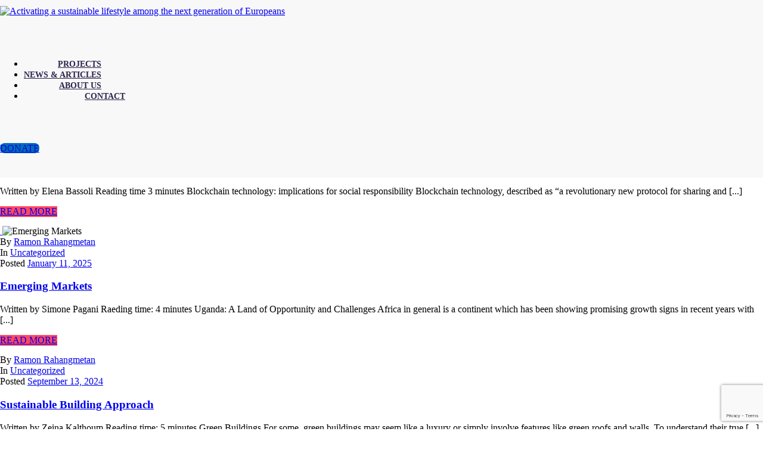

--- FILE ---
content_type: text/html; charset=utf-8
request_url: https://www.google.com/recaptcha/api2/anchor?ar=1&k=6LcLiuslAAAAAL4SOKz22WH120z7J30w5eL9IXOJ&co=aHR0cHM6Ly9jb3NlLWV1Lm9yZzo0NDM.&hl=en&v=7gg7H51Q-naNfhmCP3_R47ho&size=invisible&anchor-ms=20000&execute-ms=15000&cb=bc12jdgvtqip
body_size: 47905
content:
<!DOCTYPE HTML><html dir="ltr" lang="en"><head><meta http-equiv="Content-Type" content="text/html; charset=UTF-8">
<meta http-equiv="X-UA-Compatible" content="IE=edge">
<title>reCAPTCHA</title>
<style type="text/css">
/* cyrillic-ext */
@font-face {
  font-family: 'Roboto';
  font-style: normal;
  font-weight: 400;
  font-stretch: 100%;
  src: url(//fonts.gstatic.com/s/roboto/v48/KFO7CnqEu92Fr1ME7kSn66aGLdTylUAMa3GUBHMdazTgWw.woff2) format('woff2');
  unicode-range: U+0460-052F, U+1C80-1C8A, U+20B4, U+2DE0-2DFF, U+A640-A69F, U+FE2E-FE2F;
}
/* cyrillic */
@font-face {
  font-family: 'Roboto';
  font-style: normal;
  font-weight: 400;
  font-stretch: 100%;
  src: url(//fonts.gstatic.com/s/roboto/v48/KFO7CnqEu92Fr1ME7kSn66aGLdTylUAMa3iUBHMdazTgWw.woff2) format('woff2');
  unicode-range: U+0301, U+0400-045F, U+0490-0491, U+04B0-04B1, U+2116;
}
/* greek-ext */
@font-face {
  font-family: 'Roboto';
  font-style: normal;
  font-weight: 400;
  font-stretch: 100%;
  src: url(//fonts.gstatic.com/s/roboto/v48/KFO7CnqEu92Fr1ME7kSn66aGLdTylUAMa3CUBHMdazTgWw.woff2) format('woff2');
  unicode-range: U+1F00-1FFF;
}
/* greek */
@font-face {
  font-family: 'Roboto';
  font-style: normal;
  font-weight: 400;
  font-stretch: 100%;
  src: url(//fonts.gstatic.com/s/roboto/v48/KFO7CnqEu92Fr1ME7kSn66aGLdTylUAMa3-UBHMdazTgWw.woff2) format('woff2');
  unicode-range: U+0370-0377, U+037A-037F, U+0384-038A, U+038C, U+038E-03A1, U+03A3-03FF;
}
/* math */
@font-face {
  font-family: 'Roboto';
  font-style: normal;
  font-weight: 400;
  font-stretch: 100%;
  src: url(//fonts.gstatic.com/s/roboto/v48/KFO7CnqEu92Fr1ME7kSn66aGLdTylUAMawCUBHMdazTgWw.woff2) format('woff2');
  unicode-range: U+0302-0303, U+0305, U+0307-0308, U+0310, U+0312, U+0315, U+031A, U+0326-0327, U+032C, U+032F-0330, U+0332-0333, U+0338, U+033A, U+0346, U+034D, U+0391-03A1, U+03A3-03A9, U+03B1-03C9, U+03D1, U+03D5-03D6, U+03F0-03F1, U+03F4-03F5, U+2016-2017, U+2034-2038, U+203C, U+2040, U+2043, U+2047, U+2050, U+2057, U+205F, U+2070-2071, U+2074-208E, U+2090-209C, U+20D0-20DC, U+20E1, U+20E5-20EF, U+2100-2112, U+2114-2115, U+2117-2121, U+2123-214F, U+2190, U+2192, U+2194-21AE, U+21B0-21E5, U+21F1-21F2, U+21F4-2211, U+2213-2214, U+2216-22FF, U+2308-230B, U+2310, U+2319, U+231C-2321, U+2336-237A, U+237C, U+2395, U+239B-23B7, U+23D0, U+23DC-23E1, U+2474-2475, U+25AF, U+25B3, U+25B7, U+25BD, U+25C1, U+25CA, U+25CC, U+25FB, U+266D-266F, U+27C0-27FF, U+2900-2AFF, U+2B0E-2B11, U+2B30-2B4C, U+2BFE, U+3030, U+FF5B, U+FF5D, U+1D400-1D7FF, U+1EE00-1EEFF;
}
/* symbols */
@font-face {
  font-family: 'Roboto';
  font-style: normal;
  font-weight: 400;
  font-stretch: 100%;
  src: url(//fonts.gstatic.com/s/roboto/v48/KFO7CnqEu92Fr1ME7kSn66aGLdTylUAMaxKUBHMdazTgWw.woff2) format('woff2');
  unicode-range: U+0001-000C, U+000E-001F, U+007F-009F, U+20DD-20E0, U+20E2-20E4, U+2150-218F, U+2190, U+2192, U+2194-2199, U+21AF, U+21E6-21F0, U+21F3, U+2218-2219, U+2299, U+22C4-22C6, U+2300-243F, U+2440-244A, U+2460-24FF, U+25A0-27BF, U+2800-28FF, U+2921-2922, U+2981, U+29BF, U+29EB, U+2B00-2BFF, U+4DC0-4DFF, U+FFF9-FFFB, U+10140-1018E, U+10190-1019C, U+101A0, U+101D0-101FD, U+102E0-102FB, U+10E60-10E7E, U+1D2C0-1D2D3, U+1D2E0-1D37F, U+1F000-1F0FF, U+1F100-1F1AD, U+1F1E6-1F1FF, U+1F30D-1F30F, U+1F315, U+1F31C, U+1F31E, U+1F320-1F32C, U+1F336, U+1F378, U+1F37D, U+1F382, U+1F393-1F39F, U+1F3A7-1F3A8, U+1F3AC-1F3AF, U+1F3C2, U+1F3C4-1F3C6, U+1F3CA-1F3CE, U+1F3D4-1F3E0, U+1F3ED, U+1F3F1-1F3F3, U+1F3F5-1F3F7, U+1F408, U+1F415, U+1F41F, U+1F426, U+1F43F, U+1F441-1F442, U+1F444, U+1F446-1F449, U+1F44C-1F44E, U+1F453, U+1F46A, U+1F47D, U+1F4A3, U+1F4B0, U+1F4B3, U+1F4B9, U+1F4BB, U+1F4BF, U+1F4C8-1F4CB, U+1F4D6, U+1F4DA, U+1F4DF, U+1F4E3-1F4E6, U+1F4EA-1F4ED, U+1F4F7, U+1F4F9-1F4FB, U+1F4FD-1F4FE, U+1F503, U+1F507-1F50B, U+1F50D, U+1F512-1F513, U+1F53E-1F54A, U+1F54F-1F5FA, U+1F610, U+1F650-1F67F, U+1F687, U+1F68D, U+1F691, U+1F694, U+1F698, U+1F6AD, U+1F6B2, U+1F6B9-1F6BA, U+1F6BC, U+1F6C6-1F6CF, U+1F6D3-1F6D7, U+1F6E0-1F6EA, U+1F6F0-1F6F3, U+1F6F7-1F6FC, U+1F700-1F7FF, U+1F800-1F80B, U+1F810-1F847, U+1F850-1F859, U+1F860-1F887, U+1F890-1F8AD, U+1F8B0-1F8BB, U+1F8C0-1F8C1, U+1F900-1F90B, U+1F93B, U+1F946, U+1F984, U+1F996, U+1F9E9, U+1FA00-1FA6F, U+1FA70-1FA7C, U+1FA80-1FA89, U+1FA8F-1FAC6, U+1FACE-1FADC, U+1FADF-1FAE9, U+1FAF0-1FAF8, U+1FB00-1FBFF;
}
/* vietnamese */
@font-face {
  font-family: 'Roboto';
  font-style: normal;
  font-weight: 400;
  font-stretch: 100%;
  src: url(//fonts.gstatic.com/s/roboto/v48/KFO7CnqEu92Fr1ME7kSn66aGLdTylUAMa3OUBHMdazTgWw.woff2) format('woff2');
  unicode-range: U+0102-0103, U+0110-0111, U+0128-0129, U+0168-0169, U+01A0-01A1, U+01AF-01B0, U+0300-0301, U+0303-0304, U+0308-0309, U+0323, U+0329, U+1EA0-1EF9, U+20AB;
}
/* latin-ext */
@font-face {
  font-family: 'Roboto';
  font-style: normal;
  font-weight: 400;
  font-stretch: 100%;
  src: url(//fonts.gstatic.com/s/roboto/v48/KFO7CnqEu92Fr1ME7kSn66aGLdTylUAMa3KUBHMdazTgWw.woff2) format('woff2');
  unicode-range: U+0100-02BA, U+02BD-02C5, U+02C7-02CC, U+02CE-02D7, U+02DD-02FF, U+0304, U+0308, U+0329, U+1D00-1DBF, U+1E00-1E9F, U+1EF2-1EFF, U+2020, U+20A0-20AB, U+20AD-20C0, U+2113, U+2C60-2C7F, U+A720-A7FF;
}
/* latin */
@font-face {
  font-family: 'Roboto';
  font-style: normal;
  font-weight: 400;
  font-stretch: 100%;
  src: url(//fonts.gstatic.com/s/roboto/v48/KFO7CnqEu92Fr1ME7kSn66aGLdTylUAMa3yUBHMdazQ.woff2) format('woff2');
  unicode-range: U+0000-00FF, U+0131, U+0152-0153, U+02BB-02BC, U+02C6, U+02DA, U+02DC, U+0304, U+0308, U+0329, U+2000-206F, U+20AC, U+2122, U+2191, U+2193, U+2212, U+2215, U+FEFF, U+FFFD;
}
/* cyrillic-ext */
@font-face {
  font-family: 'Roboto';
  font-style: normal;
  font-weight: 500;
  font-stretch: 100%;
  src: url(//fonts.gstatic.com/s/roboto/v48/KFO7CnqEu92Fr1ME7kSn66aGLdTylUAMa3GUBHMdazTgWw.woff2) format('woff2');
  unicode-range: U+0460-052F, U+1C80-1C8A, U+20B4, U+2DE0-2DFF, U+A640-A69F, U+FE2E-FE2F;
}
/* cyrillic */
@font-face {
  font-family: 'Roboto';
  font-style: normal;
  font-weight: 500;
  font-stretch: 100%;
  src: url(//fonts.gstatic.com/s/roboto/v48/KFO7CnqEu92Fr1ME7kSn66aGLdTylUAMa3iUBHMdazTgWw.woff2) format('woff2');
  unicode-range: U+0301, U+0400-045F, U+0490-0491, U+04B0-04B1, U+2116;
}
/* greek-ext */
@font-face {
  font-family: 'Roboto';
  font-style: normal;
  font-weight: 500;
  font-stretch: 100%;
  src: url(//fonts.gstatic.com/s/roboto/v48/KFO7CnqEu92Fr1ME7kSn66aGLdTylUAMa3CUBHMdazTgWw.woff2) format('woff2');
  unicode-range: U+1F00-1FFF;
}
/* greek */
@font-face {
  font-family: 'Roboto';
  font-style: normal;
  font-weight: 500;
  font-stretch: 100%;
  src: url(//fonts.gstatic.com/s/roboto/v48/KFO7CnqEu92Fr1ME7kSn66aGLdTylUAMa3-UBHMdazTgWw.woff2) format('woff2');
  unicode-range: U+0370-0377, U+037A-037F, U+0384-038A, U+038C, U+038E-03A1, U+03A3-03FF;
}
/* math */
@font-face {
  font-family: 'Roboto';
  font-style: normal;
  font-weight: 500;
  font-stretch: 100%;
  src: url(//fonts.gstatic.com/s/roboto/v48/KFO7CnqEu92Fr1ME7kSn66aGLdTylUAMawCUBHMdazTgWw.woff2) format('woff2');
  unicode-range: U+0302-0303, U+0305, U+0307-0308, U+0310, U+0312, U+0315, U+031A, U+0326-0327, U+032C, U+032F-0330, U+0332-0333, U+0338, U+033A, U+0346, U+034D, U+0391-03A1, U+03A3-03A9, U+03B1-03C9, U+03D1, U+03D5-03D6, U+03F0-03F1, U+03F4-03F5, U+2016-2017, U+2034-2038, U+203C, U+2040, U+2043, U+2047, U+2050, U+2057, U+205F, U+2070-2071, U+2074-208E, U+2090-209C, U+20D0-20DC, U+20E1, U+20E5-20EF, U+2100-2112, U+2114-2115, U+2117-2121, U+2123-214F, U+2190, U+2192, U+2194-21AE, U+21B0-21E5, U+21F1-21F2, U+21F4-2211, U+2213-2214, U+2216-22FF, U+2308-230B, U+2310, U+2319, U+231C-2321, U+2336-237A, U+237C, U+2395, U+239B-23B7, U+23D0, U+23DC-23E1, U+2474-2475, U+25AF, U+25B3, U+25B7, U+25BD, U+25C1, U+25CA, U+25CC, U+25FB, U+266D-266F, U+27C0-27FF, U+2900-2AFF, U+2B0E-2B11, U+2B30-2B4C, U+2BFE, U+3030, U+FF5B, U+FF5D, U+1D400-1D7FF, U+1EE00-1EEFF;
}
/* symbols */
@font-face {
  font-family: 'Roboto';
  font-style: normal;
  font-weight: 500;
  font-stretch: 100%;
  src: url(//fonts.gstatic.com/s/roboto/v48/KFO7CnqEu92Fr1ME7kSn66aGLdTylUAMaxKUBHMdazTgWw.woff2) format('woff2');
  unicode-range: U+0001-000C, U+000E-001F, U+007F-009F, U+20DD-20E0, U+20E2-20E4, U+2150-218F, U+2190, U+2192, U+2194-2199, U+21AF, U+21E6-21F0, U+21F3, U+2218-2219, U+2299, U+22C4-22C6, U+2300-243F, U+2440-244A, U+2460-24FF, U+25A0-27BF, U+2800-28FF, U+2921-2922, U+2981, U+29BF, U+29EB, U+2B00-2BFF, U+4DC0-4DFF, U+FFF9-FFFB, U+10140-1018E, U+10190-1019C, U+101A0, U+101D0-101FD, U+102E0-102FB, U+10E60-10E7E, U+1D2C0-1D2D3, U+1D2E0-1D37F, U+1F000-1F0FF, U+1F100-1F1AD, U+1F1E6-1F1FF, U+1F30D-1F30F, U+1F315, U+1F31C, U+1F31E, U+1F320-1F32C, U+1F336, U+1F378, U+1F37D, U+1F382, U+1F393-1F39F, U+1F3A7-1F3A8, U+1F3AC-1F3AF, U+1F3C2, U+1F3C4-1F3C6, U+1F3CA-1F3CE, U+1F3D4-1F3E0, U+1F3ED, U+1F3F1-1F3F3, U+1F3F5-1F3F7, U+1F408, U+1F415, U+1F41F, U+1F426, U+1F43F, U+1F441-1F442, U+1F444, U+1F446-1F449, U+1F44C-1F44E, U+1F453, U+1F46A, U+1F47D, U+1F4A3, U+1F4B0, U+1F4B3, U+1F4B9, U+1F4BB, U+1F4BF, U+1F4C8-1F4CB, U+1F4D6, U+1F4DA, U+1F4DF, U+1F4E3-1F4E6, U+1F4EA-1F4ED, U+1F4F7, U+1F4F9-1F4FB, U+1F4FD-1F4FE, U+1F503, U+1F507-1F50B, U+1F50D, U+1F512-1F513, U+1F53E-1F54A, U+1F54F-1F5FA, U+1F610, U+1F650-1F67F, U+1F687, U+1F68D, U+1F691, U+1F694, U+1F698, U+1F6AD, U+1F6B2, U+1F6B9-1F6BA, U+1F6BC, U+1F6C6-1F6CF, U+1F6D3-1F6D7, U+1F6E0-1F6EA, U+1F6F0-1F6F3, U+1F6F7-1F6FC, U+1F700-1F7FF, U+1F800-1F80B, U+1F810-1F847, U+1F850-1F859, U+1F860-1F887, U+1F890-1F8AD, U+1F8B0-1F8BB, U+1F8C0-1F8C1, U+1F900-1F90B, U+1F93B, U+1F946, U+1F984, U+1F996, U+1F9E9, U+1FA00-1FA6F, U+1FA70-1FA7C, U+1FA80-1FA89, U+1FA8F-1FAC6, U+1FACE-1FADC, U+1FADF-1FAE9, U+1FAF0-1FAF8, U+1FB00-1FBFF;
}
/* vietnamese */
@font-face {
  font-family: 'Roboto';
  font-style: normal;
  font-weight: 500;
  font-stretch: 100%;
  src: url(//fonts.gstatic.com/s/roboto/v48/KFO7CnqEu92Fr1ME7kSn66aGLdTylUAMa3OUBHMdazTgWw.woff2) format('woff2');
  unicode-range: U+0102-0103, U+0110-0111, U+0128-0129, U+0168-0169, U+01A0-01A1, U+01AF-01B0, U+0300-0301, U+0303-0304, U+0308-0309, U+0323, U+0329, U+1EA0-1EF9, U+20AB;
}
/* latin-ext */
@font-face {
  font-family: 'Roboto';
  font-style: normal;
  font-weight: 500;
  font-stretch: 100%;
  src: url(//fonts.gstatic.com/s/roboto/v48/KFO7CnqEu92Fr1ME7kSn66aGLdTylUAMa3KUBHMdazTgWw.woff2) format('woff2');
  unicode-range: U+0100-02BA, U+02BD-02C5, U+02C7-02CC, U+02CE-02D7, U+02DD-02FF, U+0304, U+0308, U+0329, U+1D00-1DBF, U+1E00-1E9F, U+1EF2-1EFF, U+2020, U+20A0-20AB, U+20AD-20C0, U+2113, U+2C60-2C7F, U+A720-A7FF;
}
/* latin */
@font-face {
  font-family: 'Roboto';
  font-style: normal;
  font-weight: 500;
  font-stretch: 100%;
  src: url(//fonts.gstatic.com/s/roboto/v48/KFO7CnqEu92Fr1ME7kSn66aGLdTylUAMa3yUBHMdazQ.woff2) format('woff2');
  unicode-range: U+0000-00FF, U+0131, U+0152-0153, U+02BB-02BC, U+02C6, U+02DA, U+02DC, U+0304, U+0308, U+0329, U+2000-206F, U+20AC, U+2122, U+2191, U+2193, U+2212, U+2215, U+FEFF, U+FFFD;
}
/* cyrillic-ext */
@font-face {
  font-family: 'Roboto';
  font-style: normal;
  font-weight: 900;
  font-stretch: 100%;
  src: url(//fonts.gstatic.com/s/roboto/v48/KFO7CnqEu92Fr1ME7kSn66aGLdTylUAMa3GUBHMdazTgWw.woff2) format('woff2');
  unicode-range: U+0460-052F, U+1C80-1C8A, U+20B4, U+2DE0-2DFF, U+A640-A69F, U+FE2E-FE2F;
}
/* cyrillic */
@font-face {
  font-family: 'Roboto';
  font-style: normal;
  font-weight: 900;
  font-stretch: 100%;
  src: url(//fonts.gstatic.com/s/roboto/v48/KFO7CnqEu92Fr1ME7kSn66aGLdTylUAMa3iUBHMdazTgWw.woff2) format('woff2');
  unicode-range: U+0301, U+0400-045F, U+0490-0491, U+04B0-04B1, U+2116;
}
/* greek-ext */
@font-face {
  font-family: 'Roboto';
  font-style: normal;
  font-weight: 900;
  font-stretch: 100%;
  src: url(//fonts.gstatic.com/s/roboto/v48/KFO7CnqEu92Fr1ME7kSn66aGLdTylUAMa3CUBHMdazTgWw.woff2) format('woff2');
  unicode-range: U+1F00-1FFF;
}
/* greek */
@font-face {
  font-family: 'Roboto';
  font-style: normal;
  font-weight: 900;
  font-stretch: 100%;
  src: url(//fonts.gstatic.com/s/roboto/v48/KFO7CnqEu92Fr1ME7kSn66aGLdTylUAMa3-UBHMdazTgWw.woff2) format('woff2');
  unicode-range: U+0370-0377, U+037A-037F, U+0384-038A, U+038C, U+038E-03A1, U+03A3-03FF;
}
/* math */
@font-face {
  font-family: 'Roboto';
  font-style: normal;
  font-weight: 900;
  font-stretch: 100%;
  src: url(//fonts.gstatic.com/s/roboto/v48/KFO7CnqEu92Fr1ME7kSn66aGLdTylUAMawCUBHMdazTgWw.woff2) format('woff2');
  unicode-range: U+0302-0303, U+0305, U+0307-0308, U+0310, U+0312, U+0315, U+031A, U+0326-0327, U+032C, U+032F-0330, U+0332-0333, U+0338, U+033A, U+0346, U+034D, U+0391-03A1, U+03A3-03A9, U+03B1-03C9, U+03D1, U+03D5-03D6, U+03F0-03F1, U+03F4-03F5, U+2016-2017, U+2034-2038, U+203C, U+2040, U+2043, U+2047, U+2050, U+2057, U+205F, U+2070-2071, U+2074-208E, U+2090-209C, U+20D0-20DC, U+20E1, U+20E5-20EF, U+2100-2112, U+2114-2115, U+2117-2121, U+2123-214F, U+2190, U+2192, U+2194-21AE, U+21B0-21E5, U+21F1-21F2, U+21F4-2211, U+2213-2214, U+2216-22FF, U+2308-230B, U+2310, U+2319, U+231C-2321, U+2336-237A, U+237C, U+2395, U+239B-23B7, U+23D0, U+23DC-23E1, U+2474-2475, U+25AF, U+25B3, U+25B7, U+25BD, U+25C1, U+25CA, U+25CC, U+25FB, U+266D-266F, U+27C0-27FF, U+2900-2AFF, U+2B0E-2B11, U+2B30-2B4C, U+2BFE, U+3030, U+FF5B, U+FF5D, U+1D400-1D7FF, U+1EE00-1EEFF;
}
/* symbols */
@font-face {
  font-family: 'Roboto';
  font-style: normal;
  font-weight: 900;
  font-stretch: 100%;
  src: url(//fonts.gstatic.com/s/roboto/v48/KFO7CnqEu92Fr1ME7kSn66aGLdTylUAMaxKUBHMdazTgWw.woff2) format('woff2');
  unicode-range: U+0001-000C, U+000E-001F, U+007F-009F, U+20DD-20E0, U+20E2-20E4, U+2150-218F, U+2190, U+2192, U+2194-2199, U+21AF, U+21E6-21F0, U+21F3, U+2218-2219, U+2299, U+22C4-22C6, U+2300-243F, U+2440-244A, U+2460-24FF, U+25A0-27BF, U+2800-28FF, U+2921-2922, U+2981, U+29BF, U+29EB, U+2B00-2BFF, U+4DC0-4DFF, U+FFF9-FFFB, U+10140-1018E, U+10190-1019C, U+101A0, U+101D0-101FD, U+102E0-102FB, U+10E60-10E7E, U+1D2C0-1D2D3, U+1D2E0-1D37F, U+1F000-1F0FF, U+1F100-1F1AD, U+1F1E6-1F1FF, U+1F30D-1F30F, U+1F315, U+1F31C, U+1F31E, U+1F320-1F32C, U+1F336, U+1F378, U+1F37D, U+1F382, U+1F393-1F39F, U+1F3A7-1F3A8, U+1F3AC-1F3AF, U+1F3C2, U+1F3C4-1F3C6, U+1F3CA-1F3CE, U+1F3D4-1F3E0, U+1F3ED, U+1F3F1-1F3F3, U+1F3F5-1F3F7, U+1F408, U+1F415, U+1F41F, U+1F426, U+1F43F, U+1F441-1F442, U+1F444, U+1F446-1F449, U+1F44C-1F44E, U+1F453, U+1F46A, U+1F47D, U+1F4A3, U+1F4B0, U+1F4B3, U+1F4B9, U+1F4BB, U+1F4BF, U+1F4C8-1F4CB, U+1F4D6, U+1F4DA, U+1F4DF, U+1F4E3-1F4E6, U+1F4EA-1F4ED, U+1F4F7, U+1F4F9-1F4FB, U+1F4FD-1F4FE, U+1F503, U+1F507-1F50B, U+1F50D, U+1F512-1F513, U+1F53E-1F54A, U+1F54F-1F5FA, U+1F610, U+1F650-1F67F, U+1F687, U+1F68D, U+1F691, U+1F694, U+1F698, U+1F6AD, U+1F6B2, U+1F6B9-1F6BA, U+1F6BC, U+1F6C6-1F6CF, U+1F6D3-1F6D7, U+1F6E0-1F6EA, U+1F6F0-1F6F3, U+1F6F7-1F6FC, U+1F700-1F7FF, U+1F800-1F80B, U+1F810-1F847, U+1F850-1F859, U+1F860-1F887, U+1F890-1F8AD, U+1F8B0-1F8BB, U+1F8C0-1F8C1, U+1F900-1F90B, U+1F93B, U+1F946, U+1F984, U+1F996, U+1F9E9, U+1FA00-1FA6F, U+1FA70-1FA7C, U+1FA80-1FA89, U+1FA8F-1FAC6, U+1FACE-1FADC, U+1FADF-1FAE9, U+1FAF0-1FAF8, U+1FB00-1FBFF;
}
/* vietnamese */
@font-face {
  font-family: 'Roboto';
  font-style: normal;
  font-weight: 900;
  font-stretch: 100%;
  src: url(//fonts.gstatic.com/s/roboto/v48/KFO7CnqEu92Fr1ME7kSn66aGLdTylUAMa3OUBHMdazTgWw.woff2) format('woff2');
  unicode-range: U+0102-0103, U+0110-0111, U+0128-0129, U+0168-0169, U+01A0-01A1, U+01AF-01B0, U+0300-0301, U+0303-0304, U+0308-0309, U+0323, U+0329, U+1EA0-1EF9, U+20AB;
}
/* latin-ext */
@font-face {
  font-family: 'Roboto';
  font-style: normal;
  font-weight: 900;
  font-stretch: 100%;
  src: url(//fonts.gstatic.com/s/roboto/v48/KFO7CnqEu92Fr1ME7kSn66aGLdTylUAMa3KUBHMdazTgWw.woff2) format('woff2');
  unicode-range: U+0100-02BA, U+02BD-02C5, U+02C7-02CC, U+02CE-02D7, U+02DD-02FF, U+0304, U+0308, U+0329, U+1D00-1DBF, U+1E00-1E9F, U+1EF2-1EFF, U+2020, U+20A0-20AB, U+20AD-20C0, U+2113, U+2C60-2C7F, U+A720-A7FF;
}
/* latin */
@font-face {
  font-family: 'Roboto';
  font-style: normal;
  font-weight: 900;
  font-stretch: 100%;
  src: url(//fonts.gstatic.com/s/roboto/v48/KFO7CnqEu92Fr1ME7kSn66aGLdTylUAMa3yUBHMdazQ.woff2) format('woff2');
  unicode-range: U+0000-00FF, U+0131, U+0152-0153, U+02BB-02BC, U+02C6, U+02DA, U+02DC, U+0304, U+0308, U+0329, U+2000-206F, U+20AC, U+2122, U+2191, U+2193, U+2212, U+2215, U+FEFF, U+FFFD;
}

</style>
<link rel="stylesheet" type="text/css" href="https://www.gstatic.com/recaptcha/releases/7gg7H51Q-naNfhmCP3_R47ho/styles__ltr.css">
<script nonce="B2eno8GNlaAbkM2vj0fj-w" type="text/javascript">window['__recaptcha_api'] = 'https://www.google.com/recaptcha/api2/';</script>
<script type="text/javascript" src="https://www.gstatic.com/recaptcha/releases/7gg7H51Q-naNfhmCP3_R47ho/recaptcha__en.js" nonce="B2eno8GNlaAbkM2vj0fj-w">
      
    </script></head>
<body><div id="rc-anchor-alert" class="rc-anchor-alert"></div>
<input type="hidden" id="recaptcha-token" value="[base64]">
<script type="text/javascript" nonce="B2eno8GNlaAbkM2vj0fj-w">
      recaptcha.anchor.Main.init("[\x22ainput\x22,[\x22bgdata\x22,\x22\x22,\[base64]/[base64]/[base64]/[base64]/[base64]/[base64]/[base64]/[base64]/[base64]/[base64]\\u003d\x22,\[base64]\x22,\x22w6A5LcOhTW8RwoXCmsKjw7pJwo9lwqfCm8KkQcO/GsObIMK5DsKWw4ksOgHDi3LDocOYwpY7f8OrRcKNKyTDt8Kqwp4KwpnCgxTDtm3CksKVw7JHw7AGYMKCwoTDnsOVO8K5YsOMwrzDjWAMw4JVXRdawqo7wqMkwqs9eCACwrjCrioMdsKAwoddw6rDsS/CrxxVdWPDj2bCrsOLwrBLwpvCgBjDgsOXwrnCgcOwfDpWwo3CucOhX8Ogw63Dhx/CvEnCisKdw6XDiMKNOEbDvn/ClVnDrsK8EsOhbFpIdHEJwofCnCNfw67DgsOSfcOhw6fDsldsw4NXbcK3wpE6IjxrETLCq1zCsV1jc8Ozw7Z0R8OOwp4gYibCjWMpw6TDusKGK8KXS8KZF8OtwobCicKHw49QwpB2WcOveGvDlVNkw53DmS/DojAyw5wJIsOJwo9swo3DvcO6wq57QQYGwpnCusOeY03Cs8KXT8Kiw7Iiw5I2J8OaFcOFCMKww6wKRsO2AATCjmMPSUQ7w5TDmXQdwqrDgcK+c8KFf8OjwrXDsMOLNW3Dm8OQKGc5w5fCiMO2PcKzGW/DgMKvTzPCr8KUwoJ9w4JWwqvDn8KDYWlpJMOZeEHCtGZVHcKRGwDCs8KGwoZiez3Cun/CqnbCgATDqj4Mw4BEw4XCkHrCvQJwUsOAcx0zw73CpMK8GkzClj3Cm8OMw7APwo8Pw7oIeBbClB7CnsKdw6JGwrM6ZVIcw5ASH8OxU8O5WMOSwrBgw6nDqTEww7LDq8KxSCHCn8K2w7RjwprCjsK1OsOaQFfChQ3DgjHChV/CqRDDnEpWwrpzwoPDpcOvw5swwrU3DsO8Fztlw63CscO+w4bDrnJFw701w5zCpsOfw6lvZ3/CiMKNWcOtw488w6bCsMKdCsK/D2V5w60rGE8zw7/DlVfDtCbCnMKtw6YLOGfDpsK/[base64]/woMUJcKnwqQjGgPCm3nCrcKRw4xMVcKLFMO1woLCpMKhwrMnGcKjb8Oxb8Khw5MEUsO0MRkuJsKMLBzDscOmw7VTLMOlIijDusKlwpjDo8Kywqt4cmtCFxgKwrvCo3M1w44BalnDhjvDisKGIsOAw5rDhxRbbHrCgGPDhHnDhcOXGMK6w4DDuDDCki/DoMOZUQZjQcOzHcKUVVM4DTN/wozCrkJmw6zClMKrwq4Yw5zCrcKjw6UXNX40BcONw5/DixVLNsOxdQI7Zjc/w4kkAsKmwoTDjzReE1RrIMOOwppQwqAawqfDh8O4w5Y7YMKAQ8OdHQDDg8Opw6VXe8KhGC1PX8O3eAXDkiI8w4kiYcO0N8OEwrxsYR9KUsK+Fw3Cik9JcxHDk0TChQ5bfsKyw5DCm8KvWhpxwqEzwrNiw75VXxdHwrINwrjCsRTDtsKZCxsdOcO0FgB1wpA/dVUwDgcpZyc5UMKPf8O+XMOiVSzCkDLDgk0UwrQEXBgrwrLDmcKOw6PClcKDUV7DmDBuwpR/w6RgXcKeZgfCr3EBasO5MMKrw4LDisKwYl93EMO2Gm0nw5vCm1gyCjZbXkljbWUbW8KbUMKrwoIGKcO+F8OHK8KXBMOOFsO1DMKXAsOrw4YywrcyZMOWw4JoZQMuKkd2McKHcD95Jn1Swq/DpMOLw6Rgw6tMw6w8woFnZzgvR03DvMKvw5ggbk/DusOGdsK+w4vDnMOuU8KWeDnDjG/[base64]/CplvCksOxMBDCtTLCsMKbEsKlUnrCqcOCU8KZwohHdUdcJcK/w7dcw6nCqTdcw7jCs8KZGcKZwqpFw6FFO8OQJ1vCiMO+D8K5PwhBwrjCt8O/[base64]/CjcOwbsOQTFoxLlw6w4FKAjzDhF0Xw6PDj0/CvVl6BAXDuiLDvMOHw5gDw5PDgsKoC8OjYRpodMOBwoQwPW/DhcKTEsKowrfCtiRnEcKbw5ccbcKVw7swSQ1Ywp9Kw5HDv2VUVMOHw5zDvsOXOcKGw41Mwr5owr9Cw7ZUOQMjwq3CksOdfgXCpBwreMO9MMOxGMKbw5gkIifDrsKVw6nCocKmw4vCmzbCniTDrznDllfCvwbCjcObwqPDv0TCs0VVR8K+woTChknCg2nDtWI/w4YowpPDjcK8w7TDhxMHfMOqw4PDv8KmdsOVwprDuMKvw4nCgDoJw7VXwpB2w4RcwovCjg9yw7RXLkXDvMOqGC/[base64]/c8OoPsO7wrFRwoc5wrM7IHt4woLDnMKfw7HDiFh7w5rCqlQyNkBPKcO2w5bDtX3CoWg6w7TDk0Y6WwB5NMKjOizCq8K8wr/Ch8KNbHrDpnpATcKSw4UHdHLCuMKwwqMKIENofMKrw7DDkDLDrcO3wrkJYCrCmF5KwrdYwqVGKMOCAirDnmLDmMOnwpY5w6FLO03Dr8OqRTPDucO6w5zCucKkawljDMKSwoTDmGcCUGQ/w4s6LXfCglPCuT17ecK+w6Ifw5fCpXHDk3bCkhfDvFTCmgXDg8KdccOPfAonwpM2Pxg6w6knw4ZXB8K5MQE3c3ATPx8EwpvCuGzCjiTCnMOfw788w7k5w5/[base64]/[base64]/[base64]/CiAZOw79nw7nCmMOXwpd+Q2zCnRjCoz8Rwp3DjDcuwqzDhVA2wpTCnUFCwpLCjD4ewporw5xAwokaw4lRw4YJLcK2wpzDgFLDu8OQC8KORcKyw7jCjlNRTSwhc8OCw4vCjcO4XsOVwqBiw45CMgJmw5nCv3gRwqTCmxpZwqjCgxoJwoItw7zCk1YGw5M8wrfCpsKbYS/DnR5OOsOKUcKtw57Ct8OEaFgENsKiwr3DnSvDuMOJw7XCqcOcJMKpFTNHGgAQwp3CvG0/wpzDuMOMwrY5wpFXwqPDsTjCgcOPAMO0woVdXQQsFcOZwoYPw6LCisOzwpdrFsKUAMOxXGrDiMKDwq/DuSvCncK7RsOZRMOEN1lBVxwtwrQNw5lAwq3Cpi7DtC11OcOQcWvDiG0Xc8OYw4/ComJ9wq/[base64]/DqsOqwrk7HQfDjcKLwp7Dj8OpLsKLMcK/c8KUw6XDtXLDlBTDr8ObFsKgPi3CjTYsAMOcwrIZDsOjw7YpFcKgwpcNwrhUT8OrwpDDo8OeUTFzwqLDu8K6ATDDunrCp8ORFzjDuTNuCSl9w6nCv3bDsh7DlxkjVwzDoR3CvGxhZRQPw6fDpMO8ThvDggR1FQ1iWcOJwoHDiV5Jw7Mnw68vw7UpwpbCtcKSKA/DicKHw5EWw4LDt1Mmw5Z9NlAGbnLChGnDoUM6w5Z0fcKuAFYIw4/[base64]/NsKsw7nDl0bCgHTCrivDsHV0KMKvecOPw7xvw5Mjwqh4PiLCkcKjdhLDm8KPe8KhwpJxw7Y+H8KGw5vDrcOywrLDj1LDhMKyw4jDosKuWF/Dq1QdWsKVw4jDhcK/woR9CgY9fzHCuCYkwq/DnF5lw7HCscOvwrjCksKfwqrDvWfDn8O5w5jDim3CtXrCsMK9U1Ffwqs+SVDCgsK9w5PDr3PCmVDDqsOdYz4HwohLw7kNdH0GfU55dT9CVsK0P8KtV8K5woLCtXLCr8OGw7QDX0ZOeH/[base64]/[base64]/DgSMfw4PClVrCiEPCqVllwojDuMK9w53CsAcCwrw5w6t0GsOYwoPDl8OdwoPCpsKHTk0gwpPDuMKsVRnDjMOjwosvw6rDucOew61EchjDqMK5YAfCosOKw61iSQkMw45uDcKkw4fCvcOcXFE2wpVSSMK9wqdgJxBBw7x8ck7DosKUVA/DhTEpWcONwrjChsOhw43DqsOfw4Jpw7HDqcKVwpBrw43DnMKwwpvChcOuBSU1w7DCn8O3w7LDhyMJHwZ0wo7DssOUGFLCtFDDocKyaVHCp8ORSMOCwqfCvcO/w4rCnsOTwq1Ow4hywq14wp/Do1fCrjPDtzDDm8OKw7jDs3AmwopbdcOgBsK8MMKpwq7ChcKaKsKnw6toaHZmOMOgAsOAw7Yowp5rLMKnwrQVUXZsw5BWBcKiwp0LwobDrUl+Pz/Du8K2w7LCtsOCHG3CtMOkwppowrchwqADP8KjRnl/I8OAaMOyAsOUNxLCv2snw6jDrlsNw4hbwrUKw43Ci0soA8O7wrHDpm0Xw5fCr2nClcKANnLDvMOiKxlSfUAqWMKOwr3DjiPCpsOvw5jDgX7DnMKway3DmVNWwohJw4tAwo/CvsKTwrYKNcKtbQ/Cnz3CikrCmxLDoXI0w43DtcKOPTY2w4laesKowpN3ZsOzeU5BYsOIHcOaQMOgwr7CgU/Cq1A4KMO0ICXCmcKOwoHDglZBwql/MsKgJsOdw5nDrR42w63DuXFUw4TCscK4w6rDjcOOwr3Cu2PDiSl8w47CkwrDocOUOFoHw5jDr8KMfCLCtsKdw6gbLkTDrl/Cv8K+wonCsToJwpbCmR7CjsOEw5YHwr4Yw67DsggMMsK2w7fDnUgIFsKFRcKVOFTDpsKyUBTCocOFw7c5wq1fJwLCosOkw7QDTsOgwqEEQcOmY8OVH8OqDgNaw5w7wp5bw5rDkm3DlhDCvMOkwqPCr8K5EcKGw6HCoEnDtsOIWcO7UU4oNhMaOMK/wrLCggUcwqHCiEjDsiXCqS1KwpTDqsK3w4JoCVUtw7jClVnDmsKCKF9sw6BHYcK8w4g1wq1fw4fDlEHDrBF3w7MGwpIUw6XDj8O0wq/DocOEw4QUMMKCw4LCsAzDosOFc3PCul7CtcOOWy7CssKleFPCncOwwp8ZBCBcwoHDqGxxecOvU8OCwqvClBHCucK6UcOGwoHDviokWhHCr1jDoMKrwq0Bwq3CrMOvwpTDiRbDoMOdw6LCjxwNwpnCmhTCkMKRWDhON0fDlsKPfifCrcOQwokQw7HDjXRRw6Ivw4XCsC/DocOdw67CjcKWBsOpBMKwLMOME8OAw6d6SMOzw6TDrW9lV8O/[base64]/Djx/[base64]/Co3oAbcOYLMOewqHDosKvwpbCgcKTbsKSw67CuDZNwr5EwpZTfU/[base64]/CscOdRXFyw6rCqcOew5/DkcOsaTFgwroiwp/CmBw6QTPDmAHClMO2wqbCrjpIJsKlIcOjwpnDq1fCtFrCq8KGOVJBw5F+DUvDq8KQVMOEw4/CtxHCs8Kuw69/WX1Kw5LCocOFwrciw5DDnmXDhi/DoE0vw7DDjsKBw4jDk8K5w6DCvAxSw6E3VsK5KnPCpjfDpU4ewpsrOiUqMsKqwptrUVYSQ1vCsiXCoMKMJcKQTkjCtm8Vw5oZw4jDgksWwoImZwXCpsOCwqx2w4vDuMOPS2E3wqPDhMK/w7Z5CMO2w6tfw5zDlsOdwrY+w7kKw53Cn8OhKQrDkCbCm8OLTWdwwrRnKFLDssKUMcKFwpN+wpFpwr7Dn8KBw7d6wrHCg8Osw5nCiHdjTRDDnMKiwrTDrxdnw5l2wpnCulVhwq/DoEvDtMOkw6Vzw47CqcOhwrwQIMKVKsOTwrXDjMKdwoNQU3AUw5cGw6XCtAHCqz8XcB8EL1HCg8KJUsOkwrx+FMOPaMKbVAEUe8O8DiYFwoNCw7YdY8KUZMO9wqbCll/CliU/MMKfwpvDsRsFWsKmPcO4ckklw7HDhMOQC0HDpsObw786RhTCm8Kzw6JNasKdcU/[base64]/DhcO3w77CmsO2wqvCu8KGwq7DtHQdwr3CkmrCjcKKwpUgUg/DgsOmwrjCpMK5wo9gwonDrwoRUH3CmwrCqkl9Wn/[base64]/[base64]/[base64]/CgBp0wqfDhsK7wp/CssKDwpgJXsOyRMOoVcK5N0/CqsK1A318w47DuWVlwoI/JCEeHEkIwrjCqsOawqDDnMKbwo5MwosJP2IqwqxgKCDCs8Ouwo/DpsKIw5PCrxzDsEx1w5TCm8OVWsOAfxbConHDmxTDuMK/QS9SUUXCpgbDpcKNwp82UxhqwqXDsxQZM3zCv2/ChgUnZ2XCtMK8CcK0TjpGwphyGMKTw7sofl0yW8ODwo7CoMKOFgwNw5fDnMKOYmMTCMK4DsO1d3jCl3EBw4LDjMOew4taOlPDqcOwLcKgLSfDjB/ChMOpQzp+RBTCsMOHw6sPwo4qZMKoRMOAw7vChMOcTBh5w7pBL8KRAMKKwq7Cv05YbMKWwol9Rw5eNsKEw6XCjkjCkcOQw6fCusOuw5PCv8KkcMKoQwJcYkvDsMO4w6QHOMKcw6LCsXvDhMKZw5nCqcORw4nDusKWw7rCoMO/[base64]/CnARhP8KxZ8OaLhnDgwrCm8OmwpvDicKqwpvDrcOgCVBDw65FU25MSMOlKibClcKmU8K2X8Ofw7XCj2LDmFoTwphiwpsYwqLDtn9zP8OPwozDpVpcw5h3A8KzwqjCiMOVw4RyMMKXFA4/[base64]/DjcOAwrzCuDXCksOnOS3CoHwqE0lLwoPDi8OcGsKqLcKDCmPDgcKiw5ArRsKMKEdqTMOmX8KxE13CqV3CncOhwpPCk8KuDsOww5HCr8K/wqvDomQPw5A7w6coZHgXbCRKw6bDgyHCkyHCtEjDvWzDtnvDgXbDlsKUw6xcHBPDgTFoWcOjwogRwrXDt8KswrRhw6QJFMOzP8KJwooWL8K2woHCk8KBw4Vaw5lTw5cywodMG8OBwqp2CHHCj1k1w4bDhFvCmMO/wqcfOn/CihtuwqRuwr0+MsOXc8K/[base64]/[base64]/CmMKTI8Oywq/Ci8KaI07CuG/DnsKbwrnDscK0YsOjHjzChsKswoDDnArCkMO/LDXCucKUcUEjw64rw6/DsEnDqGTDvsKIw5I4KQHDs13DmcK+YcKPb8OWEsOFQHHDr0RAwqQEb8OuEjFRXCgawrnCkMKuTWPDgcOvwr/CjMO3dloTdx/DjsOLH8OwdSEaBGNcwrfCrhhSw4TCuMOYGSoVw5bCqcKDwoNxw40pw4LChwBLw6ICMBpCw6vCv8KhwqjCtEPDsSdFNMKVLsOmwqjDhsOew6cxMSZ5ICc5UcOPZ8KvMsOqJnHCpsKvOsKTBsKew4XDnTnCvi4rZF0bw57DqcOPGg/CisO8A0DCtcOgewfDnhPDlH/[base64]/w7ovwoXDhsK4AcKaUMK/QQEBwqB4IQbCjcKdDHlOw7zDpcKEfMO3JCTCrW7DvRUiZ8KTY8O5Z8ObD8OmfMOOMMKqw7fCry7Dq1DDuMKLYljDvW/CusKsZMKiwqPDisOEw40+w7TCv01XH1bCnsKTw53DtxvDucKewqgvAcOODsOVSMKmw6Z1wp/DmDbDvVnCvnvDkDjDhzPDmsOhwq43w5TCmMODw75nw6hLwrkXwr0Iw7PDjsOWLxLCv2jDgCbCq8OQJ8K8acOKUMKaQcOzKMK/GVxVeQnCpMKDEMOjwq0IEyEuDcOnwrVCJ8OyNMO+C8K3wr/DmsOpw5UAX8OMNwrDsSbDkGPCh0zCm1NkwqENa3YtFsKKwrrDsj3DujEMwo3CiEzDpMOwW8KAwq5rwqfDiMKawqo/wo/CuMKFw4x5w7hmwpbDlsO0w5zCnWDDiUnCjsO4bhnCr8KNFcOLwq3Cl37DtMKrwpx+SsK7w4U3D8OqWsKmw4w4D8KLw7HDt8OKXTvDsnzCokBpwoFTUwo4dgPDq0LDoMOvLyISwpIewrgow63DqcKhwooMJMOfwqlSwroCwqTCtEvDpWnCl8K9w7vDsQ/Cj8OpwpPCgw/[base64]/Cn8OfTcO0wpY4GsOxIsKqw57DtTINHMOEEHHCpCTCtgEaQcKxw5vDkG9xfsKWwowTIMKHTUvCuMKmIMO0VcO8N3/Cg8OyFcO6AEAAelrDpMK5CcKjwr5BJlNuwpojW8K8w6HDt8OwKcKDwrJ/alvDokTCt0pOJcK4DMKIw5DDjyXDrcOXHsOdByTCksOiWlgQX2PCnS/[base64]/w5k5RXnCssOzw6NywqN0aB7CrMO8Yw7Cqxwlwq7CpsKmcgnDgX4Kw6vDkcO6w5rClsKuwqELw4JxIVNLC8OZw7PDgjrCjWxofz3DpsOmUMOgwr7DjcKAw4bCvMKZw6TCvCJ5wo9yL8K2UMOaw7fCikIFwr0/YsOuMcKAw7/DhcOUwo9zAsKIw58Jf8O9eAllwpXCtsO8wo/DkAYISVFKS8KDwqrDnRJ/w5UYVcObwoVvTcKvw7bDn1dGwp1BwqN9wpkTwqjCjUTCgsKUExzCqWPDi8OCCmrCiMK2aD/CocOuZ2wjw73ClnjDkcO+VsK4QTHCt8KRw7vCrcKCwoLDmAdGUV0BSMKkGgpRwr9YJ8KZwoZgNilUw6DCpgMlNCFRw5jCn8O0XMOew4tQw5FYw6EkwqLDsFtLByp/[base64]/PBzDtcKfTzTClw0JFcKSZgHCmsKSwrzDth8ZJsKOOMOewqEpwrrCi8ORYCccwoHCvcOrwpgqVyfCtMK2w4EQw5PCrsOsfcKRZTlXw7vCpMOSw6h4wofCv0zDvDAkKMKjw7E8QWoGJsOQUsKPwq/CicKBwrzCtcOuw552wr/[base64]/DiMO/[base64]/DuEldF8O6woTCswnDuzvCl1o2QcOywpNzMiYIbMKvwpkVwrvCjMOow7YtwojDnB9lwrvCmErDoMKnwphRPmPCv2nCgkvCsyLCuMOLwrBRw6XCrGA/U8KfRz7CkxN3GVnCqGnDhMK3wrrCnsO2w4PDu1LCtgBPZcODw5HCj8KpZsOHw5hOwqnDjcKjwoVvwpEswrdaAMO/wpFrLcKEwpISw5VzYsKow7Rhw6bDvX1kwqnDusKCcnPClBpuOh3CmMOeWsO2w4bCrsOWwqQ5OV3DgsOPw63CkcKqW8K6D1TDqHtHw6wxw6HCkcOOw5nCisOXRcOnw6suwqB6wpHCvMOtOE9rfChQwq54w5sIwr/DvsOfw6PCixrCvUvDl8OKGjHCk8KlbcOwUcKbaMK5Yj/DncOAwpc/wpzCpFZnH3rCpsKJw75xfsKeYG7Cnh3DtU9owrB8CAwVwq8oQ8OvG1zCsFHDkMOgw7NIw4Ygw5zCvyrDs8KEw6s8wpsNwo0QwoIkYH3DgMKJwqkDPsKVR8OKwoZfUCN3ahQbIcKNw7Miw4PDmlQVw6TDj0YFT8K/[base64]/XMKew77Dm07CpwYrFMOeERPCknvCtXwxHHvCusKMw7UQw4ROT8OrTzXCpcOqw4/Dh8ORbkbDscO0w51cwpRRFnZCIsOLICZiwqjDv8OfTT02XU1mAsKWFcOHHQ7CrCUxWcKPDsOacR8Uw6/DpcKVUcOZwp1YXkzCuFR9ShnDvcO/w6bCvX7ClSXCoHLCgsO4Bgh1XsKQTQRuwo8pw6fCv8O9YMKrNcKlFBhRwrTCkEYJOMKMw4TDjcKvEMK7w6jDlMOJQXstJsO4OMKBwq/CpVnCksK3X2vDr8OvYTjCm8OcZC4bwqJpwp08wrDClF3DlMO+w7EwJcOrKcOPbcKXbMOpH8O4dsKEGsKpwrQQwpYjwoUewoZ4X8KVeV/CkcKxaCIGQEIeGsOtPsKxE8KOwo8XU2zCplDCqnnDscOaw7dCXS7DksKtwpTCvMOqwq3DrsOLw6EmA8KtHRpTwrLCksOLQwfCmkVuZ8KKNHHDkMK9wqNJMsKnwo1Jw5/DssO3Ogwrw5vDosKvIk9qw43DoD3Cl1XDjcKFV8OhOQ87w6fDiRjDsQDDiDpFw71zK8KFwrPDgjkdwpt4w5RwGcOYwpoyQzvDoCDCiMKVwpFHDsK2w4hHw7B9wqRjw79Hwr8qw6PCtsKUBULCtH1jwqkHwrHDp1nDlFNyw41ywqN1wq89wq/DvgMdOsKeY8Odw5vCucOCw5trwovDq8OLwrbCo2Epwpg9w7nCsyDCvFTDg1nCtWbChsOsw7bDlMOYRWZlwr8OwonDuGHCpsKOwr/DlDl6LVzDo8O/GHw8BcKkTzIPwq7DiRTCvcKjMFvCj8OiF8OXw7LDkMODw5XDlcKywpvCsExkwocEI8KPw4wVw6piwrzCn17DhsOncTjCmMKRdGrCnsO7c3pNL8OnT8Knwo/[base64]/CkS8hw7PDqxxVw4nDlMKxwqLCr8KrRcOCw4HCi0rCrGnCvG54w6bDqXXCt8KPB3kMc8Kgw53DmSlGOB7DncK6EsKCw77DoCnDsMOYEMObD3tYSsOEX8ObYi0SW8OSL8KLwq7ChcKCwrjDhyFuw590w4/DocOSIMKRdcKEPsOAAMK7ZsK+w6zCuUXCo3fDtlI4PsOIw6jCh8O9wqjDi8KUe8Olwr/CqU1/Ci7ChAHDr0dMH8KmwojDr27Di2YqPsOHwo5NwplifgnCoE83Z8KSwqnChcOkwoVqV8KaG8KMw6p9wq8NwoTDoMKkwp0hbE3Cm8KmwrkCwr8/N8OtWMKiw47DhSU6MMOzIcKLw43DjMO5c3xow5XDiSrDnwfCqx1MOkUPOjjDo8OlKhUMwoXCt3XCiGHCqsKSwofDjsKCXxrCvi/CnBNBSSjCp23CvDbCisO3CzfDlsKtw7jDmVVqw5d1wrbClzPCvcKTQcOxw7jDr8K5wqvClhQ8w7/DviEtw7jCsMOfw5fCg21/w6DCnX3CuMOoNMKkwpDDo0c5wpsmXUbCuMOdwoIOwog9UnNtwrPDi2dyw6Njw4/DsVcZOCU+w6IiwrTDjWQow44Kw6HDnnvChsO8PsO0wpjDisKlUsKrwrIDXMO9wowWwqVHw7/DusObWWoAworDh8OdwoU6wrHCkRfDucOKHgTDvTFXwpDCssKCw6xiw5VqXsK/[base64]/wrPCkMOXw40Sw7rCh8OlF8KJHy5BGMOkTwpKSmTCvcKUw5o1wrLDhwLDtMOeSMKrw5pBQ8K0w4rClsKxRinDpWLCrMKhdMOvw4HCsA/[base64]/DoMKZw7TDg2LCgMO6w7DDpsK8w6oGeHUcwr7Cj1LDrsK8fH1LYMO9VCpVw67DgMKpw6XDkywGwpE2w5pewqXDp8KnHUkuw4TDqMODZMOfw6VsDQLChMOXMgEcw4B8bcO1wpfCmSPCgGXCvsOAW2PDisOnw6XDmMOMaHDCs8Osw4cuSmnCq8KZwqR6wrTCjmd9bV/DvTzCsMOJVz/Ck8KiD1x4eMObacKfA8OnwqsAw77CuyhvAMKpIcO2HcKsAMOgfR7CiUnDpGnDscKIPMO6KMKsw7ZDLMKVa8Obwp0NwqUyK3oUfsOFWSzCpcK2wrjDuMKyw4PCo8O3F8KpbMOAWsOPIMOQwqwBwobCmAbCv31TaUrDs8KRT1/[base64]/CrH4OwpLCn2Iiwp7DsxbDilMrOQjCjcKIw47CkMOnwpBAwrXCihvCq8K9wq3ChEPCtEbCsMKwbE52MsOJw4d6wpvDoR5Qw7kOwqVoBcOEw6wRSCDCmsKiwrJnwqY1WMOBF8OxwrBLwr08w5BZw6/DjznDucOBd1zDlRVxw6TDvsOrw7wrCBHDqMKmw55qw5RRRT7ClUIrw4DCsVQrwq88w6rClT3Dg8O3VTEiwo06wogpY8OPwo9Aw5rDlsOxPTcXLF1ZbnUbHRrCvcO3EUJzw5fDp8O+w6TDqsK9w7hLw6PCn8Ovw4LDgsOZSHtRw5toBMOHw7/[base64]/[base64]/wpoUPmYYbS5FV0TDsAPDrFDCvMKZwpPCj27DgMO0YMKFPcOZZjcZwpY1GE0nwpELwr/Cq8OQwodVawzDucKjwr/CpEHDj8OJwqJBesOQwo1yG8Osaz/Cqyl+wqp3YhzDv2TCuVvCsMOVH8K9ETTDgMO/wqrDtmp4w5rCtMOYwpbDpcOyc8K0emcMN8K1w4VXBirDpW3CvF/DlcOFVkV8wrVMYRNFY8K7wpfCnsOhckLCvw4wYAxeOSXDsQ0NdhrDnljCpghhQWPDscO7wrPDrMKnwpnCknNMw6/CpcKCwp4wGcKoXsKIw4w+w5F6w5HDrsOuwqheXmBiV8KMXgs6w5tawoRBYSFpSx7CgnPCvsKqwrNtPhRLwpvCqMOfw48pw7zCgMO7woMcG8OwbFLDsycZe23DgHXDnMOhwpoPwrkMFihxwqrCkxp9QlR/fcKLw6TDvxDDksOkWcODBzprZTrCqG3CscOKw5zCiSvCh8KfJ8Ksw7UCw7XDtMOww5xaG8OnN8OJw4bClDFCIxrDjCDCh23DvcKRfMO9AXYnw7hZGk3Cp8KjIMKDwq0FwroLwrM0wqfDicKVwrLDmGRVFXTDi8Oyw4DCtsOWwqnDiChlwox1w5nDsXTCocOleMKzwr/Dh8KDeMOADGM/K8OcwpDDtifDicOCAsKmw4xmwpU3wpDDocOxw4/DtVfCusKiHsKYwrvCo8KOQ8K5w4QQw6FSw4ZtDcKMwq5Zwqk0Rg/Ctl7Dl8O1f8O1w4bDgGDCvChfU1LDh8OHw7PDvcO+w5/[base64]/w5tuw4vDocOCTcOHLcKxwp4rw6QfBhbDosOXwoXCl8OPO0jDvcOiwpHDgC0Yw4kmwqgAwoRRVClSw4XDhMOSUiJ7wp5kUDBSCsK3d8Klwrk9KE/DhcOKJ2LCvEVlHcOlfDfCj8KnOMOsZhxuHVfDjMKqUWIaw7/CpwDCiMOYfiDDmcKaVC5lw4Nbw40vw7AWw79YQMO3c2zDlsKfIcO/K3IawrDDlBXClMOCw5BewowofMO/w49Kw5V4wp/[base64]/[base64]/DuMONw5DDqkDCkgNVw453w7IOwpMww7HDocK+w6XDlsOHwqACaxUVAVXClsO9wqw3dMKKa2sWw5oew7jDvsKNwrccw49pwo7ChsOlw5rCgsORw48tFVHDolHCvDYew60vw4lPw5nDgHcUwrIwScKsDMO/[base64]/N8OmwpVCwp3DkcK0GUzCu8K3w7HDnRgfw6LCnFdYwpk9H8KLw40PJ8O5d8K6L8OYIsOtw43DqRnCsMOlcF4QIHjDm8OGQMKpM3sdaQ4Mwoh8wqhheMOtw5olTztsO8O1XcKKwq7DhhXCg8KOwrDCsT/CphXCu8KoX8ODw5kJB8KbecKzNBjDj8Oow4PDvV1mw77DrMK9VGHDoMKSwrHCtzHDscKSYEM4w4VtJsO3wq9iw57DszjDijsoeMO9wqEhFsKFWmLCnhhcw6/CncOdIsKgwpXCn1XDosOwFAfDgSTDv8OcAsOPXsOAwrPDncO6KcOmw7DCr8KXw6/CuB3Dh8OOBWN7bG7DukB9wq0/wrEyw7bDplt9IcK6IcO2DsO9wrgoasODwoHCjMKpDgnDpcKxw4oYBsKaZHsdwoFmJ8OyeQ8BcnUrwqUPGyYAacOHSMONb8OQwozDsMKow6Q7w4gNeMKywp1GQg05wp7DsWggN8OcVmAowp3Dl8KGw55lw77DhMKGb8Oiw6TDijnCpcOFFsOsw5nDimLCtS/[base64]/[base64]/DqBFOasKmwqlfw6JALsOIMcOmZsK2woAbFcOBA8KJQsO0wpvCkcKgQgxSez5vNRZ7wqJgwpHDm8KgQMO7SwrDncKEYEc4S8OfG8KMw5TCqcKbNRhXw4nCiyXDg0DCs8Omwp/DlxtKw6ojIzXCm2bDnsKLwqpkDBomIQbDjlnCuVrCicKFZsKlwoPCjiwpwq/CiMKFEsKBFMO6wpNTGMOtQEALKsKCw4JDLBFRBcO/w5tyPE1yw5fDvmEJw4LDt8KuFsO0RWPDm2MQREbDqh1fccONJsKnaMOOw5fDt8K6AzwkHMKBfijDrsK9wrJ/JHoLS8KuP1N3wqrCvsKaQ8KBG8Kkw5XCi8OTKMK+UsKcw6zCoMO/wolFw7vDuUAhcRtCb8KIVsKxZkHCkcOSw4ZVDhocw5nCrMOnX8OoDXfCvMO/a35wwoAmcsKDKcKwwocvw5s+BsODw69xwp8Uwo/[base64]/DlVTDqWA3WXTCrcOvw6TDhMKmBinDpsOrwozCrxpQXW3Cs8OgAsOhBmjDocOMI8OOLAPDu8OCA8KFbg3DmMKENsOdw6sNw4xnwpDCkcOAIcKhw7kCw5x+cG/ClMKsS8K5wo/DqcOTwptyw57ChMK4UGwswrfDncOQwpBVw6TDmsKsw4ofwojCvEzDvH0wExlTw7RCwovClTHCr2PCmmxtZkEATMOIHsO3woHCjyrDpyHCq8OKXQYbW8KLZC8fw5Q1WXZGwopjwpfCu8K5w53DocKffStVw4/CrMOsw7VrK8KsPADCrsOTw5E/[base64]/DusKIwrd3I8KYwqXCvlPDtsK/w6NeJRsFwqHDlsOBwr3CswgEVn00KFTCr8KQwo3CmMOmw5l+wqM0wpTCmsKfwqZ0eUDCojvDgWBNSHTDu8KoDMKDFEJ8w4nDgUY6eSvCpcKnw4Ebb8OEbAR5H0lPwqhpwr/CpcOLwrTDkx4Pw5fDsMONw5zCv2wpWSRMwrTDjjJewqwaTsKEXcO2fRRaw6fChMOuSwApTVnCuMOAayXCnMOhUxJGelIsw7pVCH3DtMOvS8KCwqJ1wojDpMKEQWrCiGJyTS0NB8Kfwr/CjFDDr8Ouwp8xe0ozwplDLMOMaMOpwoFJeHwucMKpwo4tQl1QO1DDhTzDt8ORHsOVw5gFw6VXSsOtw6IyKMONwp84GzfCisKwXMOXw5vDo8OMwrfDkW/Dt8OHw7RPD8OAc8OXYhvCmj/CnsKYF2PDjsKECsKtHkHDl8ORJgJuw6LDkMKTL8OxMl7Cs3/[base64]/[base64]/[base64]/MMKpeUwnwr5HUi9sWgnDsF57wpbDhcOCw6UkAlHDjEk7wrgrw5/[base64]/[base64]/DlEVdw78LLHXChid7w5HDi8OvIMOYZT8dQ0HCtgvDqMO7wq/DtcOsw47DvMOzwq5Sw5PCkMOGACZtwppjwq/CmUnClcO7w4x5G8OYw68TUMKRw6JYw7M4AV/DvMOSOcOkT8Obw6DDnsO8woBde1Qxw7TCu0x9bmnCrcOlESdhwojDr8K2wqgXacOmNm9tHsKbRMOawozCisK9LsKzwprDj8KQX8KNMMOCGigFw4BFfjI9aMOQMVFxcxvDq8K5w7pRQWt1IMKnw4jCmgowLx5QMcK1w5vCs8OvwqjDgcK1C8O/w4/Dp8KOVnvCpMOAw6XChsO2wqNeZMOdwoXCgHDCvwTCvsOFw53DtSrDsGg2Pxs2w4kycsO0GsKgwp5Kw5g7w6rDtsOew4hww7fDlnhYw4czccOzKmrDrnl4w6ZNw7dsTT/CuygSwqlMZsOgwqZdScOiwqAXwqBaVMKFVU4sesKHGsK7J3Umw6YiQnfDuMKMEsK9w63DsyfCuFjDksOPw7bDuQZOScOnw4rDtMOgbcOMw7FEwo/[base64]/CvG/CoHZzOz9tw53DtiAZw5/DgsODwoTCqwI5w74PSADCp2cfwrLCrMOdcwrCs8OWPyjCmUnDr8Ovw4DCgMOzwonDv8OVC3fCisKQYTIIAcOHwrLChjRPWHAJNMKpBcK5MUzCiFzDpcKMQ3/Dh8KeO8OhJsK4w7hzW8OgbsKaSCROLMOxwp10VxfDpsOacMKZSMOnUjTDkcO4w7jCv8O7OXnDrXNDw6MBw5bDssKcw4NAwqBVw6nCjcO5wr80w6IQw4sFwrPCvMKHwpbDoT3CjMO/[base64]/CpsKnw5PDi8OPwqfCiQXDrnk/w7/[base64]/wqjCvBLDiGgXwrcYZMKBwq/CoBbCg8KKLMKlZz/CicO2JV48wpTDqcKwXWPCqA56woPDik9mB2Z6FWI2wqZIYDFfw5LCnQlAUFXDgFDCtcOewo9Ew4/Do8O6McOJwp0jwoPCriRuwovDiHzClgwkw7Zmw4FtO8KmaMKJBcKTwpJWw7/Cpltiwr/DqR5Lw4UCw7t4CcKJw6gQJcKNBMOVwrpIA8KUA1zCswjCosKdw5EnIMOjwoXDo1TDuMKCf8OcYMKawrgLDiVPwptawrfCocOMwpxZwrpSKTQEIRbDscKfaMKwwrjCvMOqw75HwoY/[base64]/RsK+wqIzw7smYMOjw6Ucw4TCmcOMK0jCvsKBwppkwpE8w4bCocK6MQtFBMOgOsKoFW7DmAnDjcOmwpcjwpBpwrLDmk04TEnCq8K3woLDgMOjw77CrwJvEWANwpYaw6TCm1NoDnzCoWDDrsOSw57Dsj/CkMOzVDrCtsK4STPDrMO4w5UlU8OKw5bCvlHDvMOjGMOfZsObwrnDiU7Cj8KifcOSw67DvBdRw5R3T8KHwpPDsVt8wrkawofDnXfDiAVXw7PClDPCghkuLsOzIxfCmShJAcKcTFAgKcKTJsKFRg/[base64]/CnMO4W8OWSMOvHMKOwoIjUcOGKcKRFsKtFmLCsn3CqmnCv8OzBBnCucK0eFHDtcObC8KMSsOFK8O7wprDogTDpcOiwroxEsK8VMKBGF8VIsOcw5nCusKUwqUbwp/DkRHCh8OjYRDCgsKYYXo/wpDDpcKHw7kSwp7CjWnDnsO9w6BcwqjCsMKoP8KUw6tkJUYTGC7DpcKvN8ORwrjCvl7CnsK6wqHCi8OkwobDkxV5AhjCgVXCnmshWRMaw7JwT8KZNgpPwpnCpAbDsXjChMKgWsOqwrIiWcO6wozCuFbDnCkBwqvCuMK/[base64]/ClMO8wp/DiMKhwqgqIcOBw5dlwoPDsMO6VsKow7IHTlDDnBrCqsO0w7/CvCsow69xdcO5w6bDgcKLWcKfw6kzw7TDs1cxBnEtHHYrYkrCu8OYwpdMVGjDncOMMATDh3FGwrLDpsKPwoDDicK6WR1kPBR/KU00O03DvMO+PxMLwqHChg3DksOKBHlbw75YwpdRwrnCjMKAw4V3PVhMJcO2ZTcUw6IEOcKtOx3CqsOHwoNMwqTDk8KzbsKwwrfClhHCp0dOw5HDscOpwprCs1TDvsOBw4LCk8O7U8OnMMKTTMOcwrLDisOLRMOUw53DlMKKw4gJRB/CtlnDsFkzw4VqDcOuwr96M8OLwrcpacKpIcOnwqpaw6trVE3CusKWSjjDlC3CuRLCqcKdLMO8wp4UwrrClg51YRo3w75twpMMUsO6RkPDpT9IW3XCr8KvwqIkA8O9VsKpw4MxVsO/wq5gM19AwpfDrcOdZ1XDkMOnw5jDhsK6CXZTw7hmTi1+OSnCuAFJWnt4w7XDngwXLGNOY8OAwqXDq8KhwoLDjUJRLhbCkMKYLMKyC8Onw7bDvyIew5tCRxnDkAM1wqfDmA\\u003d\\u003d\x22],null,[\x22conf\x22,null,\x226LcLiuslAAAAAL4SOKz22WH120z7J30w5eL9IXOJ\x22,0,null,null,null,1,[21,125,63,73,95,87,41,43,42,83,102,105,109,121],[-1442069,230],0,null,null,null,null,0,null,0,null,700,1,null,0,\[base64]/tzcYADoGZWF6dTZkEg4Iiv2INxgAOgVNZklJNBoZCAMSFR0U8JfjNw7/vqUGGcSdCRmc4owCGQ\\u003d\\u003d\x22,0,0,null,null,1,null,0,0],\x22https://cose-eu.org:443\x22,null,[3,1,1],null,null,null,1,3600,[\x22https://www.google.com/intl/en/policies/privacy/\x22,\x22https://www.google.com/intl/en/policies/terms/\x22],\x225JRWsc8vbPsrlCX52/tyvc/XilC5+FS13aGDqwS0OZ8\\u003d\x22,1,0,null,1,1765704574514,0,0,[89],null,[148,116],\x22RC-y8SSGG7GDAPW3w\x22,null,null,null,null,null,\x220dAFcWeA7_Hup1EQWK57KcRMZMK27fcPxkYAVRmhEIy4VWG79WRRzq_6gweWqRbZt6mfPi4SmrROfutUiRzGI9EQN7ZxWY-RMzHQ\x22,1765787374482]");
    </script></body></html>